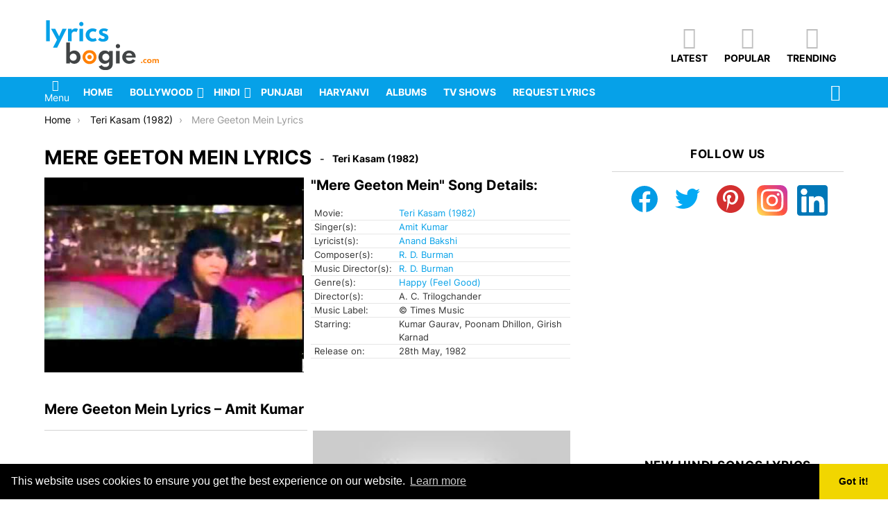

--- FILE ---
content_type: text/html; charset=utf-8
request_url: https://www.google.com/recaptcha/api2/anchor?ar=1&k=6Lc8UK0ZAAAAAGN0ot4UbZZCpoWGkmQJhFSjkyr-&co=aHR0cHM6Ly93d3cubHlyaWNzYm9naWUuY29tOjQ0Mw..&hl=en&v=PoyoqOPhxBO7pBk68S4YbpHZ&size=normal&anchor-ms=20000&execute-ms=30000&cb=9vi4iixxvu61
body_size: 49338
content:
<!DOCTYPE HTML><html dir="ltr" lang="en"><head><meta http-equiv="Content-Type" content="text/html; charset=UTF-8">
<meta http-equiv="X-UA-Compatible" content="IE=edge">
<title>reCAPTCHA</title>
<style type="text/css">
/* cyrillic-ext */
@font-face {
  font-family: 'Roboto';
  font-style: normal;
  font-weight: 400;
  font-stretch: 100%;
  src: url(//fonts.gstatic.com/s/roboto/v48/KFO7CnqEu92Fr1ME7kSn66aGLdTylUAMa3GUBHMdazTgWw.woff2) format('woff2');
  unicode-range: U+0460-052F, U+1C80-1C8A, U+20B4, U+2DE0-2DFF, U+A640-A69F, U+FE2E-FE2F;
}
/* cyrillic */
@font-face {
  font-family: 'Roboto';
  font-style: normal;
  font-weight: 400;
  font-stretch: 100%;
  src: url(//fonts.gstatic.com/s/roboto/v48/KFO7CnqEu92Fr1ME7kSn66aGLdTylUAMa3iUBHMdazTgWw.woff2) format('woff2');
  unicode-range: U+0301, U+0400-045F, U+0490-0491, U+04B0-04B1, U+2116;
}
/* greek-ext */
@font-face {
  font-family: 'Roboto';
  font-style: normal;
  font-weight: 400;
  font-stretch: 100%;
  src: url(//fonts.gstatic.com/s/roboto/v48/KFO7CnqEu92Fr1ME7kSn66aGLdTylUAMa3CUBHMdazTgWw.woff2) format('woff2');
  unicode-range: U+1F00-1FFF;
}
/* greek */
@font-face {
  font-family: 'Roboto';
  font-style: normal;
  font-weight: 400;
  font-stretch: 100%;
  src: url(//fonts.gstatic.com/s/roboto/v48/KFO7CnqEu92Fr1ME7kSn66aGLdTylUAMa3-UBHMdazTgWw.woff2) format('woff2');
  unicode-range: U+0370-0377, U+037A-037F, U+0384-038A, U+038C, U+038E-03A1, U+03A3-03FF;
}
/* math */
@font-face {
  font-family: 'Roboto';
  font-style: normal;
  font-weight: 400;
  font-stretch: 100%;
  src: url(//fonts.gstatic.com/s/roboto/v48/KFO7CnqEu92Fr1ME7kSn66aGLdTylUAMawCUBHMdazTgWw.woff2) format('woff2');
  unicode-range: U+0302-0303, U+0305, U+0307-0308, U+0310, U+0312, U+0315, U+031A, U+0326-0327, U+032C, U+032F-0330, U+0332-0333, U+0338, U+033A, U+0346, U+034D, U+0391-03A1, U+03A3-03A9, U+03B1-03C9, U+03D1, U+03D5-03D6, U+03F0-03F1, U+03F4-03F5, U+2016-2017, U+2034-2038, U+203C, U+2040, U+2043, U+2047, U+2050, U+2057, U+205F, U+2070-2071, U+2074-208E, U+2090-209C, U+20D0-20DC, U+20E1, U+20E5-20EF, U+2100-2112, U+2114-2115, U+2117-2121, U+2123-214F, U+2190, U+2192, U+2194-21AE, U+21B0-21E5, U+21F1-21F2, U+21F4-2211, U+2213-2214, U+2216-22FF, U+2308-230B, U+2310, U+2319, U+231C-2321, U+2336-237A, U+237C, U+2395, U+239B-23B7, U+23D0, U+23DC-23E1, U+2474-2475, U+25AF, U+25B3, U+25B7, U+25BD, U+25C1, U+25CA, U+25CC, U+25FB, U+266D-266F, U+27C0-27FF, U+2900-2AFF, U+2B0E-2B11, U+2B30-2B4C, U+2BFE, U+3030, U+FF5B, U+FF5D, U+1D400-1D7FF, U+1EE00-1EEFF;
}
/* symbols */
@font-face {
  font-family: 'Roboto';
  font-style: normal;
  font-weight: 400;
  font-stretch: 100%;
  src: url(//fonts.gstatic.com/s/roboto/v48/KFO7CnqEu92Fr1ME7kSn66aGLdTylUAMaxKUBHMdazTgWw.woff2) format('woff2');
  unicode-range: U+0001-000C, U+000E-001F, U+007F-009F, U+20DD-20E0, U+20E2-20E4, U+2150-218F, U+2190, U+2192, U+2194-2199, U+21AF, U+21E6-21F0, U+21F3, U+2218-2219, U+2299, U+22C4-22C6, U+2300-243F, U+2440-244A, U+2460-24FF, U+25A0-27BF, U+2800-28FF, U+2921-2922, U+2981, U+29BF, U+29EB, U+2B00-2BFF, U+4DC0-4DFF, U+FFF9-FFFB, U+10140-1018E, U+10190-1019C, U+101A0, U+101D0-101FD, U+102E0-102FB, U+10E60-10E7E, U+1D2C0-1D2D3, U+1D2E0-1D37F, U+1F000-1F0FF, U+1F100-1F1AD, U+1F1E6-1F1FF, U+1F30D-1F30F, U+1F315, U+1F31C, U+1F31E, U+1F320-1F32C, U+1F336, U+1F378, U+1F37D, U+1F382, U+1F393-1F39F, U+1F3A7-1F3A8, U+1F3AC-1F3AF, U+1F3C2, U+1F3C4-1F3C6, U+1F3CA-1F3CE, U+1F3D4-1F3E0, U+1F3ED, U+1F3F1-1F3F3, U+1F3F5-1F3F7, U+1F408, U+1F415, U+1F41F, U+1F426, U+1F43F, U+1F441-1F442, U+1F444, U+1F446-1F449, U+1F44C-1F44E, U+1F453, U+1F46A, U+1F47D, U+1F4A3, U+1F4B0, U+1F4B3, U+1F4B9, U+1F4BB, U+1F4BF, U+1F4C8-1F4CB, U+1F4D6, U+1F4DA, U+1F4DF, U+1F4E3-1F4E6, U+1F4EA-1F4ED, U+1F4F7, U+1F4F9-1F4FB, U+1F4FD-1F4FE, U+1F503, U+1F507-1F50B, U+1F50D, U+1F512-1F513, U+1F53E-1F54A, U+1F54F-1F5FA, U+1F610, U+1F650-1F67F, U+1F687, U+1F68D, U+1F691, U+1F694, U+1F698, U+1F6AD, U+1F6B2, U+1F6B9-1F6BA, U+1F6BC, U+1F6C6-1F6CF, U+1F6D3-1F6D7, U+1F6E0-1F6EA, U+1F6F0-1F6F3, U+1F6F7-1F6FC, U+1F700-1F7FF, U+1F800-1F80B, U+1F810-1F847, U+1F850-1F859, U+1F860-1F887, U+1F890-1F8AD, U+1F8B0-1F8BB, U+1F8C0-1F8C1, U+1F900-1F90B, U+1F93B, U+1F946, U+1F984, U+1F996, U+1F9E9, U+1FA00-1FA6F, U+1FA70-1FA7C, U+1FA80-1FA89, U+1FA8F-1FAC6, U+1FACE-1FADC, U+1FADF-1FAE9, U+1FAF0-1FAF8, U+1FB00-1FBFF;
}
/* vietnamese */
@font-face {
  font-family: 'Roboto';
  font-style: normal;
  font-weight: 400;
  font-stretch: 100%;
  src: url(//fonts.gstatic.com/s/roboto/v48/KFO7CnqEu92Fr1ME7kSn66aGLdTylUAMa3OUBHMdazTgWw.woff2) format('woff2');
  unicode-range: U+0102-0103, U+0110-0111, U+0128-0129, U+0168-0169, U+01A0-01A1, U+01AF-01B0, U+0300-0301, U+0303-0304, U+0308-0309, U+0323, U+0329, U+1EA0-1EF9, U+20AB;
}
/* latin-ext */
@font-face {
  font-family: 'Roboto';
  font-style: normal;
  font-weight: 400;
  font-stretch: 100%;
  src: url(//fonts.gstatic.com/s/roboto/v48/KFO7CnqEu92Fr1ME7kSn66aGLdTylUAMa3KUBHMdazTgWw.woff2) format('woff2');
  unicode-range: U+0100-02BA, U+02BD-02C5, U+02C7-02CC, U+02CE-02D7, U+02DD-02FF, U+0304, U+0308, U+0329, U+1D00-1DBF, U+1E00-1E9F, U+1EF2-1EFF, U+2020, U+20A0-20AB, U+20AD-20C0, U+2113, U+2C60-2C7F, U+A720-A7FF;
}
/* latin */
@font-face {
  font-family: 'Roboto';
  font-style: normal;
  font-weight: 400;
  font-stretch: 100%;
  src: url(//fonts.gstatic.com/s/roboto/v48/KFO7CnqEu92Fr1ME7kSn66aGLdTylUAMa3yUBHMdazQ.woff2) format('woff2');
  unicode-range: U+0000-00FF, U+0131, U+0152-0153, U+02BB-02BC, U+02C6, U+02DA, U+02DC, U+0304, U+0308, U+0329, U+2000-206F, U+20AC, U+2122, U+2191, U+2193, U+2212, U+2215, U+FEFF, U+FFFD;
}
/* cyrillic-ext */
@font-face {
  font-family: 'Roboto';
  font-style: normal;
  font-weight: 500;
  font-stretch: 100%;
  src: url(//fonts.gstatic.com/s/roboto/v48/KFO7CnqEu92Fr1ME7kSn66aGLdTylUAMa3GUBHMdazTgWw.woff2) format('woff2');
  unicode-range: U+0460-052F, U+1C80-1C8A, U+20B4, U+2DE0-2DFF, U+A640-A69F, U+FE2E-FE2F;
}
/* cyrillic */
@font-face {
  font-family: 'Roboto';
  font-style: normal;
  font-weight: 500;
  font-stretch: 100%;
  src: url(//fonts.gstatic.com/s/roboto/v48/KFO7CnqEu92Fr1ME7kSn66aGLdTylUAMa3iUBHMdazTgWw.woff2) format('woff2');
  unicode-range: U+0301, U+0400-045F, U+0490-0491, U+04B0-04B1, U+2116;
}
/* greek-ext */
@font-face {
  font-family: 'Roboto';
  font-style: normal;
  font-weight: 500;
  font-stretch: 100%;
  src: url(//fonts.gstatic.com/s/roboto/v48/KFO7CnqEu92Fr1ME7kSn66aGLdTylUAMa3CUBHMdazTgWw.woff2) format('woff2');
  unicode-range: U+1F00-1FFF;
}
/* greek */
@font-face {
  font-family: 'Roboto';
  font-style: normal;
  font-weight: 500;
  font-stretch: 100%;
  src: url(//fonts.gstatic.com/s/roboto/v48/KFO7CnqEu92Fr1ME7kSn66aGLdTylUAMa3-UBHMdazTgWw.woff2) format('woff2');
  unicode-range: U+0370-0377, U+037A-037F, U+0384-038A, U+038C, U+038E-03A1, U+03A3-03FF;
}
/* math */
@font-face {
  font-family: 'Roboto';
  font-style: normal;
  font-weight: 500;
  font-stretch: 100%;
  src: url(//fonts.gstatic.com/s/roboto/v48/KFO7CnqEu92Fr1ME7kSn66aGLdTylUAMawCUBHMdazTgWw.woff2) format('woff2');
  unicode-range: U+0302-0303, U+0305, U+0307-0308, U+0310, U+0312, U+0315, U+031A, U+0326-0327, U+032C, U+032F-0330, U+0332-0333, U+0338, U+033A, U+0346, U+034D, U+0391-03A1, U+03A3-03A9, U+03B1-03C9, U+03D1, U+03D5-03D6, U+03F0-03F1, U+03F4-03F5, U+2016-2017, U+2034-2038, U+203C, U+2040, U+2043, U+2047, U+2050, U+2057, U+205F, U+2070-2071, U+2074-208E, U+2090-209C, U+20D0-20DC, U+20E1, U+20E5-20EF, U+2100-2112, U+2114-2115, U+2117-2121, U+2123-214F, U+2190, U+2192, U+2194-21AE, U+21B0-21E5, U+21F1-21F2, U+21F4-2211, U+2213-2214, U+2216-22FF, U+2308-230B, U+2310, U+2319, U+231C-2321, U+2336-237A, U+237C, U+2395, U+239B-23B7, U+23D0, U+23DC-23E1, U+2474-2475, U+25AF, U+25B3, U+25B7, U+25BD, U+25C1, U+25CA, U+25CC, U+25FB, U+266D-266F, U+27C0-27FF, U+2900-2AFF, U+2B0E-2B11, U+2B30-2B4C, U+2BFE, U+3030, U+FF5B, U+FF5D, U+1D400-1D7FF, U+1EE00-1EEFF;
}
/* symbols */
@font-face {
  font-family: 'Roboto';
  font-style: normal;
  font-weight: 500;
  font-stretch: 100%;
  src: url(//fonts.gstatic.com/s/roboto/v48/KFO7CnqEu92Fr1ME7kSn66aGLdTylUAMaxKUBHMdazTgWw.woff2) format('woff2');
  unicode-range: U+0001-000C, U+000E-001F, U+007F-009F, U+20DD-20E0, U+20E2-20E4, U+2150-218F, U+2190, U+2192, U+2194-2199, U+21AF, U+21E6-21F0, U+21F3, U+2218-2219, U+2299, U+22C4-22C6, U+2300-243F, U+2440-244A, U+2460-24FF, U+25A0-27BF, U+2800-28FF, U+2921-2922, U+2981, U+29BF, U+29EB, U+2B00-2BFF, U+4DC0-4DFF, U+FFF9-FFFB, U+10140-1018E, U+10190-1019C, U+101A0, U+101D0-101FD, U+102E0-102FB, U+10E60-10E7E, U+1D2C0-1D2D3, U+1D2E0-1D37F, U+1F000-1F0FF, U+1F100-1F1AD, U+1F1E6-1F1FF, U+1F30D-1F30F, U+1F315, U+1F31C, U+1F31E, U+1F320-1F32C, U+1F336, U+1F378, U+1F37D, U+1F382, U+1F393-1F39F, U+1F3A7-1F3A8, U+1F3AC-1F3AF, U+1F3C2, U+1F3C4-1F3C6, U+1F3CA-1F3CE, U+1F3D4-1F3E0, U+1F3ED, U+1F3F1-1F3F3, U+1F3F5-1F3F7, U+1F408, U+1F415, U+1F41F, U+1F426, U+1F43F, U+1F441-1F442, U+1F444, U+1F446-1F449, U+1F44C-1F44E, U+1F453, U+1F46A, U+1F47D, U+1F4A3, U+1F4B0, U+1F4B3, U+1F4B9, U+1F4BB, U+1F4BF, U+1F4C8-1F4CB, U+1F4D6, U+1F4DA, U+1F4DF, U+1F4E3-1F4E6, U+1F4EA-1F4ED, U+1F4F7, U+1F4F9-1F4FB, U+1F4FD-1F4FE, U+1F503, U+1F507-1F50B, U+1F50D, U+1F512-1F513, U+1F53E-1F54A, U+1F54F-1F5FA, U+1F610, U+1F650-1F67F, U+1F687, U+1F68D, U+1F691, U+1F694, U+1F698, U+1F6AD, U+1F6B2, U+1F6B9-1F6BA, U+1F6BC, U+1F6C6-1F6CF, U+1F6D3-1F6D7, U+1F6E0-1F6EA, U+1F6F0-1F6F3, U+1F6F7-1F6FC, U+1F700-1F7FF, U+1F800-1F80B, U+1F810-1F847, U+1F850-1F859, U+1F860-1F887, U+1F890-1F8AD, U+1F8B0-1F8BB, U+1F8C0-1F8C1, U+1F900-1F90B, U+1F93B, U+1F946, U+1F984, U+1F996, U+1F9E9, U+1FA00-1FA6F, U+1FA70-1FA7C, U+1FA80-1FA89, U+1FA8F-1FAC6, U+1FACE-1FADC, U+1FADF-1FAE9, U+1FAF0-1FAF8, U+1FB00-1FBFF;
}
/* vietnamese */
@font-face {
  font-family: 'Roboto';
  font-style: normal;
  font-weight: 500;
  font-stretch: 100%;
  src: url(//fonts.gstatic.com/s/roboto/v48/KFO7CnqEu92Fr1ME7kSn66aGLdTylUAMa3OUBHMdazTgWw.woff2) format('woff2');
  unicode-range: U+0102-0103, U+0110-0111, U+0128-0129, U+0168-0169, U+01A0-01A1, U+01AF-01B0, U+0300-0301, U+0303-0304, U+0308-0309, U+0323, U+0329, U+1EA0-1EF9, U+20AB;
}
/* latin-ext */
@font-face {
  font-family: 'Roboto';
  font-style: normal;
  font-weight: 500;
  font-stretch: 100%;
  src: url(//fonts.gstatic.com/s/roboto/v48/KFO7CnqEu92Fr1ME7kSn66aGLdTylUAMa3KUBHMdazTgWw.woff2) format('woff2');
  unicode-range: U+0100-02BA, U+02BD-02C5, U+02C7-02CC, U+02CE-02D7, U+02DD-02FF, U+0304, U+0308, U+0329, U+1D00-1DBF, U+1E00-1E9F, U+1EF2-1EFF, U+2020, U+20A0-20AB, U+20AD-20C0, U+2113, U+2C60-2C7F, U+A720-A7FF;
}
/* latin */
@font-face {
  font-family: 'Roboto';
  font-style: normal;
  font-weight: 500;
  font-stretch: 100%;
  src: url(//fonts.gstatic.com/s/roboto/v48/KFO7CnqEu92Fr1ME7kSn66aGLdTylUAMa3yUBHMdazQ.woff2) format('woff2');
  unicode-range: U+0000-00FF, U+0131, U+0152-0153, U+02BB-02BC, U+02C6, U+02DA, U+02DC, U+0304, U+0308, U+0329, U+2000-206F, U+20AC, U+2122, U+2191, U+2193, U+2212, U+2215, U+FEFF, U+FFFD;
}
/* cyrillic-ext */
@font-face {
  font-family: 'Roboto';
  font-style: normal;
  font-weight: 900;
  font-stretch: 100%;
  src: url(//fonts.gstatic.com/s/roboto/v48/KFO7CnqEu92Fr1ME7kSn66aGLdTylUAMa3GUBHMdazTgWw.woff2) format('woff2');
  unicode-range: U+0460-052F, U+1C80-1C8A, U+20B4, U+2DE0-2DFF, U+A640-A69F, U+FE2E-FE2F;
}
/* cyrillic */
@font-face {
  font-family: 'Roboto';
  font-style: normal;
  font-weight: 900;
  font-stretch: 100%;
  src: url(//fonts.gstatic.com/s/roboto/v48/KFO7CnqEu92Fr1ME7kSn66aGLdTylUAMa3iUBHMdazTgWw.woff2) format('woff2');
  unicode-range: U+0301, U+0400-045F, U+0490-0491, U+04B0-04B1, U+2116;
}
/* greek-ext */
@font-face {
  font-family: 'Roboto';
  font-style: normal;
  font-weight: 900;
  font-stretch: 100%;
  src: url(//fonts.gstatic.com/s/roboto/v48/KFO7CnqEu92Fr1ME7kSn66aGLdTylUAMa3CUBHMdazTgWw.woff2) format('woff2');
  unicode-range: U+1F00-1FFF;
}
/* greek */
@font-face {
  font-family: 'Roboto';
  font-style: normal;
  font-weight: 900;
  font-stretch: 100%;
  src: url(//fonts.gstatic.com/s/roboto/v48/KFO7CnqEu92Fr1ME7kSn66aGLdTylUAMa3-UBHMdazTgWw.woff2) format('woff2');
  unicode-range: U+0370-0377, U+037A-037F, U+0384-038A, U+038C, U+038E-03A1, U+03A3-03FF;
}
/* math */
@font-face {
  font-family: 'Roboto';
  font-style: normal;
  font-weight: 900;
  font-stretch: 100%;
  src: url(//fonts.gstatic.com/s/roboto/v48/KFO7CnqEu92Fr1ME7kSn66aGLdTylUAMawCUBHMdazTgWw.woff2) format('woff2');
  unicode-range: U+0302-0303, U+0305, U+0307-0308, U+0310, U+0312, U+0315, U+031A, U+0326-0327, U+032C, U+032F-0330, U+0332-0333, U+0338, U+033A, U+0346, U+034D, U+0391-03A1, U+03A3-03A9, U+03B1-03C9, U+03D1, U+03D5-03D6, U+03F0-03F1, U+03F4-03F5, U+2016-2017, U+2034-2038, U+203C, U+2040, U+2043, U+2047, U+2050, U+2057, U+205F, U+2070-2071, U+2074-208E, U+2090-209C, U+20D0-20DC, U+20E1, U+20E5-20EF, U+2100-2112, U+2114-2115, U+2117-2121, U+2123-214F, U+2190, U+2192, U+2194-21AE, U+21B0-21E5, U+21F1-21F2, U+21F4-2211, U+2213-2214, U+2216-22FF, U+2308-230B, U+2310, U+2319, U+231C-2321, U+2336-237A, U+237C, U+2395, U+239B-23B7, U+23D0, U+23DC-23E1, U+2474-2475, U+25AF, U+25B3, U+25B7, U+25BD, U+25C1, U+25CA, U+25CC, U+25FB, U+266D-266F, U+27C0-27FF, U+2900-2AFF, U+2B0E-2B11, U+2B30-2B4C, U+2BFE, U+3030, U+FF5B, U+FF5D, U+1D400-1D7FF, U+1EE00-1EEFF;
}
/* symbols */
@font-face {
  font-family: 'Roboto';
  font-style: normal;
  font-weight: 900;
  font-stretch: 100%;
  src: url(//fonts.gstatic.com/s/roboto/v48/KFO7CnqEu92Fr1ME7kSn66aGLdTylUAMaxKUBHMdazTgWw.woff2) format('woff2');
  unicode-range: U+0001-000C, U+000E-001F, U+007F-009F, U+20DD-20E0, U+20E2-20E4, U+2150-218F, U+2190, U+2192, U+2194-2199, U+21AF, U+21E6-21F0, U+21F3, U+2218-2219, U+2299, U+22C4-22C6, U+2300-243F, U+2440-244A, U+2460-24FF, U+25A0-27BF, U+2800-28FF, U+2921-2922, U+2981, U+29BF, U+29EB, U+2B00-2BFF, U+4DC0-4DFF, U+FFF9-FFFB, U+10140-1018E, U+10190-1019C, U+101A0, U+101D0-101FD, U+102E0-102FB, U+10E60-10E7E, U+1D2C0-1D2D3, U+1D2E0-1D37F, U+1F000-1F0FF, U+1F100-1F1AD, U+1F1E6-1F1FF, U+1F30D-1F30F, U+1F315, U+1F31C, U+1F31E, U+1F320-1F32C, U+1F336, U+1F378, U+1F37D, U+1F382, U+1F393-1F39F, U+1F3A7-1F3A8, U+1F3AC-1F3AF, U+1F3C2, U+1F3C4-1F3C6, U+1F3CA-1F3CE, U+1F3D4-1F3E0, U+1F3ED, U+1F3F1-1F3F3, U+1F3F5-1F3F7, U+1F408, U+1F415, U+1F41F, U+1F426, U+1F43F, U+1F441-1F442, U+1F444, U+1F446-1F449, U+1F44C-1F44E, U+1F453, U+1F46A, U+1F47D, U+1F4A3, U+1F4B0, U+1F4B3, U+1F4B9, U+1F4BB, U+1F4BF, U+1F4C8-1F4CB, U+1F4D6, U+1F4DA, U+1F4DF, U+1F4E3-1F4E6, U+1F4EA-1F4ED, U+1F4F7, U+1F4F9-1F4FB, U+1F4FD-1F4FE, U+1F503, U+1F507-1F50B, U+1F50D, U+1F512-1F513, U+1F53E-1F54A, U+1F54F-1F5FA, U+1F610, U+1F650-1F67F, U+1F687, U+1F68D, U+1F691, U+1F694, U+1F698, U+1F6AD, U+1F6B2, U+1F6B9-1F6BA, U+1F6BC, U+1F6C6-1F6CF, U+1F6D3-1F6D7, U+1F6E0-1F6EA, U+1F6F0-1F6F3, U+1F6F7-1F6FC, U+1F700-1F7FF, U+1F800-1F80B, U+1F810-1F847, U+1F850-1F859, U+1F860-1F887, U+1F890-1F8AD, U+1F8B0-1F8BB, U+1F8C0-1F8C1, U+1F900-1F90B, U+1F93B, U+1F946, U+1F984, U+1F996, U+1F9E9, U+1FA00-1FA6F, U+1FA70-1FA7C, U+1FA80-1FA89, U+1FA8F-1FAC6, U+1FACE-1FADC, U+1FADF-1FAE9, U+1FAF0-1FAF8, U+1FB00-1FBFF;
}
/* vietnamese */
@font-face {
  font-family: 'Roboto';
  font-style: normal;
  font-weight: 900;
  font-stretch: 100%;
  src: url(//fonts.gstatic.com/s/roboto/v48/KFO7CnqEu92Fr1ME7kSn66aGLdTylUAMa3OUBHMdazTgWw.woff2) format('woff2');
  unicode-range: U+0102-0103, U+0110-0111, U+0128-0129, U+0168-0169, U+01A0-01A1, U+01AF-01B0, U+0300-0301, U+0303-0304, U+0308-0309, U+0323, U+0329, U+1EA0-1EF9, U+20AB;
}
/* latin-ext */
@font-face {
  font-family: 'Roboto';
  font-style: normal;
  font-weight: 900;
  font-stretch: 100%;
  src: url(//fonts.gstatic.com/s/roboto/v48/KFO7CnqEu92Fr1ME7kSn66aGLdTylUAMa3KUBHMdazTgWw.woff2) format('woff2');
  unicode-range: U+0100-02BA, U+02BD-02C5, U+02C7-02CC, U+02CE-02D7, U+02DD-02FF, U+0304, U+0308, U+0329, U+1D00-1DBF, U+1E00-1E9F, U+1EF2-1EFF, U+2020, U+20A0-20AB, U+20AD-20C0, U+2113, U+2C60-2C7F, U+A720-A7FF;
}
/* latin */
@font-face {
  font-family: 'Roboto';
  font-style: normal;
  font-weight: 900;
  font-stretch: 100%;
  src: url(//fonts.gstatic.com/s/roboto/v48/KFO7CnqEu92Fr1ME7kSn66aGLdTylUAMa3yUBHMdazQ.woff2) format('woff2');
  unicode-range: U+0000-00FF, U+0131, U+0152-0153, U+02BB-02BC, U+02C6, U+02DA, U+02DC, U+0304, U+0308, U+0329, U+2000-206F, U+20AC, U+2122, U+2191, U+2193, U+2212, U+2215, U+FEFF, U+FFFD;
}

</style>
<link rel="stylesheet" type="text/css" href="https://www.gstatic.com/recaptcha/releases/PoyoqOPhxBO7pBk68S4YbpHZ/styles__ltr.css">
<script nonce="r5IK6eyw9yqayDCM8_vUhQ" type="text/javascript">window['__recaptcha_api'] = 'https://www.google.com/recaptcha/api2/';</script>
<script type="text/javascript" src="https://www.gstatic.com/recaptcha/releases/PoyoqOPhxBO7pBk68S4YbpHZ/recaptcha__en.js" nonce="r5IK6eyw9yqayDCM8_vUhQ">
      
    </script></head>
<body><div id="rc-anchor-alert" class="rc-anchor-alert"></div>
<input type="hidden" id="recaptcha-token" value="[base64]">
<script type="text/javascript" nonce="r5IK6eyw9yqayDCM8_vUhQ">
      recaptcha.anchor.Main.init("[\x22ainput\x22,[\x22bgdata\x22,\x22\x22,\[base64]/[base64]/[base64]/KE4oMTI0LHYsdi5HKSxMWihsLHYpKTpOKDEyNCx2LGwpLFYpLHYpLFQpKSxGKDE3MSx2KX0scjc9ZnVuY3Rpb24obCl7cmV0dXJuIGx9LEM9ZnVuY3Rpb24obCxWLHYpe04odixsLFYpLFZbYWtdPTI3OTZ9LG49ZnVuY3Rpb24obCxWKXtWLlg9KChWLlg/[base64]/[base64]/[base64]/[base64]/[base64]/[base64]/[base64]/[base64]/[base64]/[base64]/[base64]\\u003d\x22,\[base64]\x22,\[base64]/wp/CogTDpD7CgcOSeUNzwo4NwpZmd8KsejjCiMOOw77ClxHCp0pfw6PDjknDtSTCgRVswpvDr8Oowpwsw6kFX8KYKGrCisKAAMOhwrbDkwkQwqbDoMKBAQwMRMOhBXYNQMOkdXXDl8Kpw4vDrGt/DwoOw47CqsOZw4ROwqPDnlrClRJ/w7zChBlQwrgFZiUlVm/Ck8K/w7TCr8Kuw7IJNjHCpxp6wolhMsKLc8K1wqvCkBQFUQDCi27DkWcJw6kQw6PDqCtbSHtRPcKKw4pMw4F4wrIYw5zDrSDCrTLCvMKKwq/Dhzg/ZsKxwoHDjxkufMO7w47DicKtw6vDokPCkVNUZcOlFcKnHcKxw4fDn8KIHxl4woPCnMO/[base64]/[base64]/DsQdDw6F5w5Brwr5nI8Kmw5XDi8KVJsOywrrCshjDuMKeIcOuwrjCmsOfw6bDlcKEw65cwro7w5xXGHXCtjrDrGs9Z8K9ZMOXSsKJw5/Dtjx+w74KaD/Cjhomw78TNBfDrcKZwqzDjMKywrzChAVpw7bCv8OPMMOow5pHwq4IAcKLw6BHa8KCwqrDn3bCq8KKw4/[base64]/Do8KswqA2PMKmVUfCk8OwZUTCrC1IZcO6OsKzworDhMKQWsKBbcOQAXgpwqXCjMKFw4DDrsKuKnvDk8OGw6MvP8Kzw5jCtcOxw7x5SSnCosK7UQV7bVbDhMKawoDDlcK5WENxRcOtFMKWwpU7wpJCXG/CtsKwwr0ywonDiFfDkmjCrsKEVMK7ci08AMOEwrBgwrPDmTjCi8OrfMKBWhTDjMKpX8KQw4xifggcEG41W8ORWUfCtcOVScO4w7/[base64]/CkRvCmhvCoVZgAsKYC8KhWsODH8OycsOxw4MpJ11LFxfCjcOLSxbDk8KPw5/DkzPCjcOIw7BWfC/[base64]/CqMKKasKAH0RuZ2vDj8OXOSvDrXM1wovCiFoVw40PNXFKfhd+wpDCpMKyISs6wr3DlHlYw744wpzCksO/eCzDt8KewrfCiVTDvhtHwpbCgcKdEsKjwrLCkMOaw5ZlwpxPDMOMCsKOGMOUwoXCg8OwwqXDh0vCrW3DmcOddcKQw5fCg8KuVsONwoIreTLCgCbDnkB/wozCkjdRwr/[base64]/Cs0QddAjCtkVywqTDr8K6w5YHIMO7w7pwwqpzwpoxSw/CksKDwrJte8Kpwr4iZMK2wqNvwpjCpARoJ8Kmw7zCj8O1w7ADwq3CpT7DqWAmJwEkeGnDpcKnw5JtZ1ghw5jDu8K0w4fCvm3Cq8OWfktiwr7DgCU/P8K1wrDDuMOnbsO7BsOIwrvDt1dHQFzDoyPDh8OewpPDvF3DjsOvIzTCksKcwo4JWG7DjWLDpwXDonLCryksw5nDkmNrWDkVasKUSBosXifCj8OTXnkXHcOCGsO8wqkowqxQEsKrTnZwwo/CnMKqPT7DnsKLI8Kew7BUwpsQIDh9wrLCuEjDjwtRwqt/w4otAMOJwrVySRLCmMKYQlMEw5nDrMKDw4zDjcOuwojDp1XDn07DoFDDqXPDusK1Q03DtXtvDsK9woUpwqvCqW7CiMKrJGHCpmTCo8OvB8KuGMK/wqvCrXYYw6I2wp8WM8Kqwrd5w63DpmPDn8KlT2/Cth0xXsORFHHDrws9OG54XcKVwpPCqMOnw4FYAVjCkMKKVSJQw406TnjDp2PDlsKIBMKYH8OnSsOlwqrCnk7DtwzCmsKWw40aw51EPMOgwoPCtD/Cn3jDk33DtUnDpyTCh2bDkSIpb0bDqSAlUhVZEsKSZDTChcONwpLDisKnwrRFw7EZw7bCvW/ChXxfdsKFHjoqbifCtcKgAwXDpMKKwrvCuQYEJ1/Cn8OqwqRMdsOYwrs9wql1LMOraA4tbsOCw7ZzSn5gw64pbMOww7YPwoF8ScOQUBbDscOpw74Rw5HCvsOGE8KuwoRESsOKZ2bDvDrCp1fCmkRdw5IFZCV7FD3DuC4GNcKswp5vwp7CmcO2wrTClXQQN8KRaMKlV3ReT8OuwoQUwp/Csi56w68xw4lvwoDCnFl1IRB6P8K0wp3DnRjCkMKzwrLCugPChX3DpEU8wpfDoyFawrHDqBYBK8OZHFUIHMKwWcKCLjrDsMOTNsOwwpfChMKEYE1Lw7V1MCc0wqQGw73ClcOVwoDDv2rDpcKcw5N6dcO/dkPCnsOpcGp/[base64]/w7t6L1FMUxAAJcKhQsKLAcK3WsOzXFQZwp44wrDCt8KiGcK/bMKWwqtEGsO7wpYjw53CpMKewr9Tw6E+wqjDm0YJRzbDkMO5d8KqwpnDm8KzMcO8WsO1MFvDt8KEwqjChRtQw5PCtcKdO8KZw6RvXMKpw7PCugoHDXUfwr4YRmDDm3VTw7LClsK6wq8swobDtMOVwpnCrcKFK2/CjUrCuSzDg8KMw5ZpRMK4AcKJwodpYBLCqU/CpyQuwphxGTvDn8KGw6zDtRwPHyB7woZuwoxdwqtAFDvDokbDkUVHwpRnw4ADw4VhwovDsXTDksKfw6zDlsKDTRYvw7/DnCLDtcKuw7nCkyPCvm0KVGBTw6HDjkrDqg9WLMOSTMOxw7YtJ8OKw5LCgMKsPsOYcAVwagsGbcOeTMKuwq58M3PCmMOcwpgEUwwFw5osfwLCrG/DkX0Zw7vDmsKSMDDClAYNU8O0McO3w7fDlhZ9w4YRw7PCoBt8LcObwoHCmsO3wo/[base64]/[base64]/CiMOdSMOgcwjCmg3CqcOuwoQSwpPCrA7DiElIw7fDrEHChS7DjMOjCsKLw4rDvlcNHkPDr0UzBcOFTMOadWI4BVbDslEEbVbCi2cZw7trw5PCjMO0b8OrwpXChMOcwo3CslNYFsKFYUTCggYYw7jCi8K/fmA2fcKGwrZgw5MoDyTDpMKYecKYYmbCj0PDksKbw7QNHXkkXHFqw5dCwoBUwoTDn8Knw4DCjV/ClytRcsKsw60IDEXCkMOGwpROAQtZwo4lL8KlTj7DqBwuw7HCqwvCrzVmSWMORTrDsglwwovCrcKtfEx2J8ODwpRCe8Olw6LCiBZmJzQfDcOocMKpw4rDpsOnw5ZXw67DtAnDocKdwqwtw4gsw50DWzPDvl4ww57Dqm/[base64]/[base64]/JMKfw4bCow8BLcOncsOtw7Z9w4XDnWzDqgzDvsO+w4vCr0VlFsK8O292HSLCiMOmwrgKw7XCi8KuI2fDsQgYGcOFw7tew78uwql5w5DDmsKgaEnDhsO4wrHCrmHCp8KLaMOuwro/w6bDinXDp8K9C8K3XlllDsKHwq/Dsh5STcKSNMOPwrtYGcOsdA5kbcOpGsO1wpLCgR9tbmAew6/[base64]/wolgFRE8wphjWHFpWjLDjmPCnMOLHMKaWcOTw5YXIcO0GsKKw6c+wq3CicKhw4rDrA3DosOlWsKtJh9oYwPDncOhHsOWw4XDvcKswpV6w5vCpBsqKF/CuCMcRmkNOVRBw7c5D8OjwqZpDBnCqx3Dj8OgwpRTwrswO8KKO2zDtgYufMKefQdCw4zCq8KVb8OKWWB6wqRZIErCpMOFTynDnw5swrPCi8KAw64vw57DisKXFsOTNUbDrW/CvMKXw67Cs2JBw5/DisOkwqHDtBoewppvw78Uf8K/BsKvwobDjUxKw5Vtw63Dqykjwo3DncKVUh/[base64]/[base64]/Mj3CncOxwqHClR/CtMKHNR9gw40oRRXDhSQswrRHeMKGw4xFVMOjWRjDikEdwod5w7PDnUArw51MOcKacVfCuFTCu2wQe38NwqUywq3DiGFrwqcdw6R/Qh3Cq8OPBMODwrrCuHUBfitHFz/DgMOew6XDisKawrRXYcO/[base64]/DmMK0wpbDoxdrw45vw5AAWxzDl8ONw5HCv8KfwrpyC8KHwrfDsnrDucK2EjMMwp/Cu2cHGMOow4USw7o0SMK/fQtkUlJrw7oywoHDpiQhw5HCm8K1X3nDisKOw5bDvMKYwqrCv8K7wq1OwrZfw6PDrjYCwrLDq3VAw4zDrcKgwrtDw4XCpDYYwpnDiUrCscKMw5Irw4sJWcO3XHNuwoTDgxzCo3bCrmLDsUvClcK3IEJDwroEw4HCt0XCq8OqwpEqwr9rLMOPwpjDlsOcwo/ChD4Mwq/Dr8OmViIgwpzDtAwJc1ZTw6DCkAg7O2/DhwTDmDDChcOqwpLClmLDp3/CjcKSDmR4woPDl8KpwofDncOXAsK/wq40SjrChgY1wofDj1IvVcKySsK6Ul7DpcOyJcObcMK9woNew7TClF/[base64]/w6fCscKnwpkRB8KcDl/Dq8O/wp3CpMOYwr/CqCLDhVvCoMO1w6TDkcOlwq4swpBGGMOxwpccwo1OXsOewr4TWMKfw4RENMKowqpgw5VKw6TCuj/Dnj7ClVDCscOnF8Kaw4BWwrTDqsOLCcOAJxMkDMKrfR91N8OKYMKVbsOcN8OBwrvDi1zDncKuw7TCni7CogN2dBvCqhULw6tAwrk9wp/[base64]/w7IHPg5Uw7YxJMOucsKIJGcINhHCkUbCm8KiJMK+N8OLcHbCjMOyScOddk7CuSDCscK3FcO5wpTDqWQKRz0fw4DDjMKow6LCtcOXwpzCucKSYzlWw4/DuDrDo8Owwq8jZXTCp8OVYH94wrrDlsK8w50Cw53Chi43w7EQwqtMR2fDllYGw5/Ch8OCUsK4wpNyfi0zHgvDq8OACAjCksKsPF5rw6fCpm5mw5rDncOTVsOSw7rCoMO6S3wjKcOswp4EXsOIc2AnJcKdw53CjMOdw4jCtsKoKcK/wqsmAMKMwpLClBrDjsOVbnDDjQ8Uwr5iwpPCn8Olw6ZSRGLDucO3LRV8Fm9iwpDDqmx3worCrcObDMOxOHxvw4VCGsK+w7/Cj8Orwr/DusOgREN9Iyxbe3YYwr3Dr1tpVsOpwrQwwq9aPMKtMMKxMcKJw7rCrMKJKMO0w4bClcKFw4grw6M1w4ENScK0QD1ywrvDj8ORwoHCn8OAwp3DuHLCv2nDjcOLwroYwpPCscKHaMKGw5pgX8O/wqfCvAEWJcKmwoIOw54BwoXDm8KLwqNtTsKyDcKaw5rDq3jCj3HDjSdnZ31/[base64]/DqcOjennDnsO7NRPCmcOWCDjCnxMzwqvCt3XDpTMLw5FbasO4M0dewovCgsKiw47Ds8Kkw6TDq2dpbMKpw7nCjMK3M2dBw4PDkEhNw6LDv2NSw7PCh8OfTkzDhXXCrMK1IkRtw6LCtsOpwrwDwrvCmMKQwoZXw7XDlMK7CV1/SShTNcO+w7HCtEA6w75SFmrDsMKsfcO9F8KkVAdpw4HCiR5ewrbCr2nDrsOmw5AsYsOvwod+ZMKgX8Kaw48Ww5vDusKLVA7Ck8KAw6/DpMOTwrfCv8KfaT0Zw7Y9VnfDk8KtwrnCocOPw7nCvcOuwq/[base64]/[base64]/CkyfCp2/DglEyw5rDjsO1DVtLwrTDjR1zwr4/w6VzwqxwJFkKwoMbw6tSVRVodnjDg3DCmcODdThgwpgLRBLCmXAjBsKEF8OuwqnCtSzCv8KpwoHCgcO4T8OkbxPCpwNww5jDuUnDucO6w4E6wojDtcK7BQTDsx8CwoLDqQJpfhHDjsOjwocCwp/DvxpAKsKew5xzwqnDvMO6w6HDqV1Vw4nCscKcwo51w75yKsOjw7/ChcKPEMO2NMKdwo7CosKQw7N0w4bCvcK/w5d/Z8OsOsOdL8OswqnCiX7Cm8KMGhzDnnnCjH4pwp/CqsKGBcOUwosdwqJpN2Yew40oE8K3wpMjN2d0wr11woTDpX7CvcKpCXxFw5HChiRIGMKzwpLCq8KAw6fCsVDDocOCShx2w6rDo2ZVYcO/wohqw5bCjsK2w6w/w6s0wqDCh3JhVCnCv8OQCChaw4PCpcOtKRJNw63CgjPCpV1dFD/[base64]/ChMKwXGgdw5bDj1FbAsOVUk/DhDjDsHILBsObIgrDvsOSwpnChlEow5DDoxJXLcOsMHYLZXHCjcKEwoNMRxLDk8ObwrPCm8KWw50Lwo3Dh8Ocw4TDi2XDncKxw7LDmxLCr8Kow4vDn8OFNH/Dg8KKB8O8wqI6a8KwIsOhT8KrBVtWwoAHUMKsCEDDsjXDsnXClcOAXD/Cuk7CtcOowoXDvEXCoMOHw6pNbFx6wqB7w59FwpXCm8OBCcKbCsKDfAjClcKCEcO9FhMRwpDDpsKDw7jDpsKZw4nCmMKJw59iwpHCs8OIU8OtP8Ovw5ZQwogowoA6BlbDucOPb8Otw60QwqdGwoImJwlKw5BZw71HVMOYAHwdwr7CscOMwq/Dj8KBTV/[base64]/DlDjDqcOfECkoZWYIw6PDsR5xRXNnFE7DrwzCsBEkWEkswrHCmGDCrxAcY0QsC1gGRsOuw40xcBzCgcK9wqEvwphWWcOAN8K+FABpGcOnwoEDwrJQw4TCu8OqQ8OINCbDmsO3MsK8wrzCrDFqw5jDtm7CmxzCl8OVw4jDpcOlwro/[base64]/CpsOkw4E5QcO4woPDrMKiBsOnwrHDu8O/wo7CqBrCt0RKYlfDsMK1Vl1qwrnCucKfwrpGw77Ci8O4wpHCj25gVXkMwocFwpvCpT8uw4YYw6srw67DgsO0WMObQsO7wq/DqcK9wr7CrSF5wq3CiMKOfBIRasKOOibCpjzDkD7Dm8KEXMKAwoTDpsOGb33CnMKLw499P8K5w4XDvmDClMKTaH7DmTHDj1zDrF/CjMOzw7pzwrXCkTzCggQrwopfw7BuB8K/KcOow5x6wohawpHCrwvDuHwVw73CpzTClE3Dtz49wpjCtcKSw6xaWSHDrgvCrsOqw44hw4nDncK1wo7CoWrCisOmwoHDnMOEw5wWOB7CiFfDhD8cVGzDnl4Cw7k/[base64]/[base64]/[base64]/DkXPCmsKcMEsZcHnDh2XCv0MkT1xlQT3Doj7DvXTDtcO0XQQnL8KAw63Dj1LDiRPDiMOPwqrCscOqw5ZWw5tUJynDvFrCsmfCojXDlB7CvcOzE8KQd8KLw7bDhGZrTF/CgcO2wo5tw7l5YzrCljoOWy1Ww4FkEQZFw5V+w4PDjsOTwrphY8KIwoBMDEUNTlrDq8KJMMOkcsOYdhxBwq9eF8KzQVpCwrodw4Mew63DgsO7wq01ciPDvcKJw6zDuSxeDX1NcMKXHkrDv8Kcwq12UMKrcWc5DMODf8OgwpsTLz8/DcONHVDCqSvDm8KPw4fClsKkYsOdwptTw5vDmMKsRyfCj8KPKcOUeCEPZMOvPjLCnUM1w6nCvAPDsnvCkA3DmyTDrGIMwrzDhDbDl8O6Jx8/MMORwrpfw7pnw6/Clh43w5c+MMKteT7CrMKcF8OLXm/CgzTDvU8gOTFJLMOuLMKAw7Q0w5wZO8OuwprDrU9cOErDl8KqwpNHAMOBBHLDmsO/woTDhcKywrcawpZbQSRMDFjDiCHChWHDjyjCj8KubMOeCcOVBlXDq8KJTmLDrnN2dH/Cu8KPPMOUwpgNFnElU8OTT8KpwqgoesKPw6bDhmorG1HCvjsIw7UOwrbCnmXDiS5Ew6xWwqjCl0TDt8KiEcObwqfChjFGwozDsEhASsKtah8rw71Mw6o1w55fwqhEZcOyecOCVMOLZcOrMcOBwrfDqUPCpE/[base64]/DnMOLfzLCqWXDhTARdMOew60Hwp5TwoRPw6FswpMxw61QN0khwoBQwrBURUrDlcKXDsKJK8KVPsKKbcOQUnrDngwUw5BoUTXCnMOEJHNXXMKWfm/[base64]/DvR1ow67DjSojw4AsMQnChMKKw6zCml/[base64]/[base64]/DlcKMworDqcOWw7ZJwpjDggJ4IcKZw5tpwpc+w4d2w53DvMK7M8OTwrPDkcKPb34obQzDkl5pNsORwq0HTDYrO0fCt1/DnsKzwqE3EcKxwqkJZMOpwoXDlMKvY8O3w6tmwqJYwo7ChXfClwPDl8O8HMKWVcO0w5XDnCFxMm8lw5DDn8OHWMO9w7EKbMOfJjjCtsK1wprDlUXDp8O1w5TCocO2SMOeRTRJeMKEGjxSwopTw5/[base64]/[base64]/CoE7CnsOQw7TCv8KAw7zDocOLw5Y4wpRYe8OTwoVvUA7Co8OvYsKXwq8iw6XCtlfCrMKXw5LDtAzCq8KVSD0/w5/DgTM+AiZ5OEx5fBwHw4rDnWcoIsOzUsOuDSITOMKSwqPDoGFyWlTCnC90S1UFK0PCv2HDtFDDlQLDv8K1WMOvC8KkA8KGIsOISH8CDkZKdMKWTyAhw73CksO1TsKuwolUw4kfw7HDh8OTwoIawo7DjmLCncK0A8OowoI5FFQNGRHCoigcJTXDggrClUsGwps/w6rCgx4sYsKmEMKiX8Kdw4nDpld9GAHCi8K2wpMkw516w4rCkcKDw4ZSUQl1HMOkPsOVw6Jiw4sdwo0gTcOxwod0w68LwpwRw7bCvsOoB8K+YgFGwobCtcKqO8OIPVTCi8OCw6fDsMKUwooqYsK1wr/CjATDrMKRw7/DmsOWQcOwwr/CkMO1BcK3wpvDnMOmfsOqwqZrV8KIwq/CjMO3a8OhVsO+AgrCtEgqw7Qtw4/CscKsRMKFw4vDqQtbwrbDpcOqwqJdZR3CvMO4S8KnwrbCoH/[base64]/DvMKJwoM5BDcCbMKww5Epw4HDlhAtwoQ5SMO0w5VWwr4jNMOZUsKSw7LDr8KZKsKiwpYXwrjDmcKcJBsjYMKzMgrCj8O2w4NHw4tUwos8w63DvMK9WcKjw5/CtcKXwpQmKUbDocKZw6rCicKqBgZqw4XDg8KbDXXCjMOmwoDDo8OJw4vCgsOqw54Ow6/ChcKQe8OEfMOdPC/DsVPChMKHWTbDncOmwoLDtMOlP00GKVgYw6hFwpZgw6Btwo5/JFHCokXDsCDDh0g9dcOWEiI7wpQqwpnDoxfCqMOtw7I4QsKlRx/DkwXCu8KLW0jCpmLCtRUqRMOTWk8XRVPCiMO2w48Pw7E2ZsOsw5HCsjzDgcOWw6QiwrvCvlrDmxd5Tg/Chk02UcKnZcOjAcKVQcO2MMKAQkbDpMO7HcOMw5rCj8KnJsKPwqR3LHPCrFTDrgLCicKAw58OLwvCsj/CjFRewoNbwrN/wrVHYkVswrQVF8Otw5V7woR2G1XCt8OqwqzDncOTwq1BVQrDpE8tA8OhGcOvw5EGw6nDs8O5GMKCw6vDp3XCog7CunTDp1HCtcKGV2HDhzMzNnHCmMOuw7/DgMK4wqDDgMOwwofDn0ZIZydvwpjDsRZ3bHQcGmo5QcOlwrfCiwAowpDDrjBPwrRgSMKPPMOkwq3DqsOfcFrCvMKTIwEpwrnDuMOZRnkYw498SsO0wpPCrsOqwrgqw59gw4DCmcKPCcOqPXoXMsOrwpwowq7Ct8O6X8OJwr/DhUHDqMKtbMKHTsKlw7diw5XDjS1fw4LDjMKTw4zDjFHCrsOWacKxGE5JPzhLeBg9w6p4ZsOQP8Opw4vCoMKbw6zDv3HDpMKbJFHCjWbCkMODwphNNTcFwqNgw4Z/w5LCoMKKw4PDlMKLW8OiVmIUw54lwpRywroxw5/DgcO7czLCkMKjZ3zCqRTDsQXCm8O9wqTCvcOde8O1TMO+w6dmLMOWD8KEw4kxUH/DsXjDvcOxw4vCgHosPsKOw5YhEFsxXRUXw53CjQ7CjD8mHGDDiWXDnMOzw63ChcKVw4fCqX42woPDoEHCssO9w4bDnyZBw5tEBMOuw6TCsR8kwr/DosKkw5pTwpfCu1PCqFLDrGTCp8OAwoTDry/Di8KIZMOxbDjDosOKfcKxGkMGcMKeUcKTw5HDsMKdLsKbwrfDrcKfAsO7w7t+wpbDocK+w4ZOLE3Cv8OTw4pYTsOifHXDt8OmUzfCrhEyRsO0AUHDvBEMD8OLHMOhYcKPcGNmchEZw6/[base64]/CjWLCtMKmwqnCgcKDEGPCqnVme8OqwoHCoEkGWz1DOGFOWcKnwoEXJT4tKGVOw7htw7gjwrRHEcKDw4QtVcKVwq09wqPCncOyR31SJADCnnpMw4fCrsOVFj8sw7lwDMOtw6LCm3fDi2E0w6kHPMO5OMK4fR/CvCjCicOVwqjDq8OGeh8ZB3ZWw4tBwrwiw5bDocKfCW/Cr8KMw6FyaA1FwqRow77CtMOHwqIsOcOjwrvDmh7DnHNgPsOow5NrEcKBMWzCm8Krw7Nrwr/[base64]/wpskLcOXeQ8EwqlxJ8KdVMKkSR/[base64]/Dn8KJQ8KTUsKEwpLCnBbDhm/CgEx1N3TDocOHwr/CjTzClsO/w5FFw6/CqxElw6DDpyEHUsKDI1TDh0zDsTPDtDnCqMKow5UDXsKNScO1EMK3E8Orwp/CkcORw7IZw55Vw4o7W3vDhzHDqMKVPcKBw540wqPCukvCksOLX2kJC8KXLcKuOUTClsOtDWsPacOzwrxAMlLCmVx/woQYVcKBGm1xw47DkF/DkcONwpVtVcO1wpLCi3siwp9RXMOROxLCpFzDml4QRgjCrcOtw7LDkj4hO28IOcKGwro3w6h7w7zDqUgvDCnCtzLCr8K4RDXDtsONwrw5w5UBw5YvwoRAfMKiaW0AKMOswrfCkTAdw7rDqMKywrFoLsKEKMOPw6YQwp7CgE/[base64]/[base64]/CscOVVSxMwpPCjMKLw6oyYX3DvMO3w7zCvWhHw5LDk8KWHgJiIMOWCMO0w4DDkCnDqMOvwp7CtcOWJMOZbcKAJMOiw6zCuE3DnExUw4vCrUNvFT1ow6IDaHAEwo/CjEnDr8KDNcOWe8O+WMOhwovCv8KFSsOwwoLCpMO+asOJw5DDncKZCSbDig3DgVvDlhhWMhQWwqrDvSzCp8OZw53CmcOTwoJZOsK1w6RuPjZ/wosqw4N6wrLChGpLwqzDiAwTBcKhwpjClcKZdHHCs8O8MsKbEcKgODUgR0XCl8KcesKqwpVbw4PCtA0dwqQ3wo3CpMKfVlB1azI3wrrDsx/[base64]/DqgPCkSthXcOxw6zDkh3Co8K/CRzDgAFywqzCncO4wq12w6AWVMOhwonDtcOuKnlKcw/CjDktwrA3wqJ3J8KWw6XDo8Oew5cWw5kNAhUfYxvClsKbA0PDmMO7ccK0axvCucKVw6DDlcOcGsO1wr85FDhLwqXDv8OZRFLCvsKlw7/CjcOowoMHG8KTImY4IgZWOsOYesK7QsO4ehDChj/Dp8OKw6NrWwnDosOaw5nDlwRATcODw6UNw5wUw6BCwpzDjk0gexfDqEzDo8KXScOfwr1WwonCu8OEwp7DrsKOK1dOGWrDt189wojDvi8iBMOaG8Krw5vDtMO/wqPDusKAwro5fcOswrzCpMOMYcK/w55ZZcK9w7nCo8OzU8KTIxXCvDXDs8OFw4tra0UBWcKew6XCu8KBw69Vw5F/w4IAwrNQwpQQw4J3BsKZDUVgwpbCh8OAwpLCo8KaYyxtwpPCn8OJw7xGUi/DksODwrsNY8KzbSdvLcKfBnxow5xOIMO1Ew4IfcKHwqhiGMKefjnCtV0Lw7snwrfDqcOdwo/CqXnCncOIJ8KiwrHCtMOqXSvDicKgwp3CnBvCsHMww77DiUUjwolTfRvDkcKfw5/DrEnCjXfCssKfwoIFw4M0w7c8wokewpvCnRAwEsKPQsOMw77CsA9Hw6RjwrkkNcO7wprCjDPCv8K3RsOkW8KuwofDilvDiCZGwojDhcObwoRcwqcow6TCj8OYbQPDiWZTG2/CszXCmQbDrz1OAkLCt8KDMxF7wovDmXXDpMOTJ8KcE3MpcsOCS8Kcw5rCgWjCrcKwO8Osw7HCjcKRw49gBkPCt8KPw51aw5/Dm8O7QcKLVcK6w4rDk8O4wps+OcKzX8KTDsOhwogkwoJnQF8mUBPCqcKPLUnDgcKvw6Fvw7PCmcOqb0/Cu1F7w6HDtQsGMxMYd8KTJ8K+TzUZw5PCsnlNw63CuS9CesKZTFbDlcOgwqB7wqVrwpBxw6XCrsKJwr7Dln/Cn0hBw4BLSsKBYzfDusKnE8OODi7DoD4Hw63CvUnCq8Ofw6rCmXNBJAjCn8O6w6IpKsKBwrB7wonDvh7DgxUrw6omw6Q+wozDvC0sw4YxaMK+QwcZXGHDo8K4QSHCr8KiwqVHwosuw4DDtMOdwqUXN8O+w4k6VQ/Dh8Kaw4w7wqAZUcONw4xUA8KLw4LCskHDvzHDtsKawpYFJ2Qrw7xzXMK0dGcIwp4NTsKUwojCvz1cM8KOQ8KFeMK8S8OCMTPDmATDi8K1WcKfJ2lTw7RkCjLDpcKtwpAwY8KYMMKCw4nDvhvChTTDugJaVsKbPcOSwrXDrHrCugVqbnvCnwVmwrxRwqo8w7PChF/Ch8OmdCDCi8OawoEfQ8KswrTCpzXCgsKuwo0jw7JyYcK4OcOWN8K1dcKUB8KidkzCjBXChcOBw6XCujjCtwViw7VNME/Dj8KZw7DDvsObUUXDmQbDncKrw6fDs1BnRMKXwqpXw4bCghTDl8KNw6M+wrIxMUXDjxRmc2TDg8K7a8O5A8OIwpnDsD40V8O3woV4w6rCti0KZMOzw60ZwqPDg8Ohw6xyw5xFYBR/wp4JCw/CsMKqwrAQw6fCujsmwq8EYCVEWGfCoEY8wrXDtcKJSsKdKMO9cBfCqsK9w6HCsMKkw6tnwqtFPwfCtR/DiR9dwrLDl0MELmTDrntPeSUcw7DDiMKZw4t/[base64]/Cqn8vEFvDrsK7MFt8w5oGw7RIMh/[base64]/DqULCiHHCrVzDgGdtCT7CkcKNw5tsdMKhBjILw6sqw7IYwp7DmDcVNMKSw4PDo8KKwoDDrcKlI8K1NMObMcKgb8KuRcKIw5PClsKyY8KifnFJwp3CqMKjOsKoQcK/ZAfDrDPCncOgwprDlcOLNARvw4DDiMOAwo9dw53CosOwwqrDlMOEAGnDlxbCoWnDuAHCq8KOHDPDsF9aA8Opw4wXaMOeYcO8w5I5w4fDi0bDtBMGw6zDhcO4w4USVMKcIzFaC8KRHEDCnAbDncOWZAFddcKLaWQwwo1mSlfDtWkPPlTCt8OhwpYkbj/Cuw/DmhHCuQIBw7dOw6/DmcKMwp7ClMKEw5XDhGTCrcKIEkjCl8OQIsKywoc6NcKVacOywpR2w44lMzfDsxHDrHMpdMKpHE7DmwvDuypZbhgrw4s7w6RywowPw5nDqkfDvMKzw4JQd8KvZx/CrTE6w7rDhcOdUHxeWcOyAMOOXEXDnMKwOw9Hw4Y8DsKibMOwF0xHEcOJw5DCiHdWwq5jwobCtXzCozfCszsES27CucKIwp3Cr8KMZGfDg8O0CyItBjgHw7PCk8KOS8O+Mi7CksOcHhVhYSoLw41JdcKEwrzCgcKAwqdNecKjJTEHw4rCmCVoKcKzw7PCjQoWRyE/w7PDjsOZAMOTw5jCgRlTEcKQbnjDjXjDp1gYwrh3GcOYV8Oew5/[base64]/DmjATTMKARm7DiiBZCMKqw4s0w456XMKcbBBnw5PChxpqbwlHw5zDkcKSHDDCjcO0w5jDlMOfwpEsC0JBwpnCocK9woN/IsKDw4PDhMKbKcK9w6HCv8K6wqbCuUozEMKRwptfwqZpMsK5w5jCgsKJKA/CpMOIXDrCh8KtHjjCgsK+wrHCt2XDuRvCtcOowoNEwr3CjsO1MkTDijXCqCLDmcO5wr7DtibDr2wow6c7J8KiBcOyw7nDmTjDphDDgSvDmgtTDVsMwpUTwoXCnTQ3QMOyNsO0w4pSdgwCwqgdeV3DnmvDlcO/w7jCi8K9wrILwpNSw69XVsOpw7Qsw7/DlMKrwoQgw67Cu8KEUMO2ccO5XsOXNS8tw6wXw71bIsOfwoAAVwTDh8KjH8KQe1bCqMOhwpPDuxHCsMK0w7AIwpU5w4J5w7PClRAWK8KMYEFPIMK/w7N1AwAWwpzChwjCtBVNw5rDsBfDvU7ClhFGw7AZwo/DpWt7DGbClE/CnMKqw4lNw5ZHOsOtw6/Dt3zDpcOTwq9Vw7XDp8Okw6LCuAfDqMOvw505UsO2QgjCqcOvw6lSYm9dw4oAacOTwrrDv0zDisOSw5PCoBTCkcOSSn/DokXCqybCuDRpIcKWfsKBc8KKUsKqw65qVsKuck5jwrd/M8KZw6nDhRQDFDt+cgQ7w4TDpcKQw7MxasOaMRAVUx9wZ8KAHlVZdhJCDipCwos1S8O4w6gtw7nCmMOSwqchYiBPZ8KJw4dhw7jDusOpQsOlfsOBw47ClsK/[base64]/CrxfDu0/DgAdywpLClsOpa8KVw5oxw5dlwpjCgcOSJz93cg9nwqvCl8KGw5ZTw5XCm1zCr0IYBm7DnMK4RTTDu8KOOETCqMKoSWPCgjzDnsO7IxvCuz/[base64]/DnTZYwrfDrMODwqV0wofDj8KcwrU7csOGwqLCvDwKQcKNPMO8Iy4Qw7tFaAfDmMO8TMKNw7ozScKvVXXDpUrCtsKlwoPCh8Ojwpx1PMOxWcKHwrXCqcKvw7s/woDDgzDCtcO/wpIgYjZ9ARAVw5fCrMKEa8Old8KhJznCjCPCtcKQwrwKwokANsO8SAxqw6fCl8KzUXdKKnnCi8KTSmbDkU1Sa8OdQcKzRSh+wo/Dl8Obw6rDlDMuB8Onw4/DnMOPw5Iywo10wr9uwobDi8KfYMKzY8O3w7gYwoYBOsKwLUsTw7vCuxswwqLCtj47wpXDkkzCtFYLw5bChMO6woYTHw/DosKMwo8FM8OVccKgw5NfM8OJb3hnVi7CusOXfsKDH8ORJlBRDsONI8OFe25jPgPCu8O1w7xKEMOEeHs9Pkp3w4/Cg8OsaGXDsW3Dn2vDgGHCksKrwpQSB8ONwoPCiRrCusOvCSTDkVE8eDhXcMKEQcKUYRfDvARJw6woKyjDiMKUw5nCgcOAIA8Ow5nDthBEXSzDu8K8wprCrsKcw6LDlcKFw6PCg8OwwppUdVnCt8KPBUYjEcOBw40Bw7zDusKJw7/[base64]/DgMK5wpBUTMK2ahkkw47CscOgwq7CmngRKmQnGMOzelPChcK2H3zDl8K3wrLDpcOjw6vDsMOQUcOcwqHCoMOVb8KuAcKRwowXBEzCoHhHecKnw6bDqMKvV8OcBcO9w6I/LGbCow/DhyxDPT1cdyctLFMXw7A0w74LwoLDkMK3M8KXw6/[base64]/[base64]/CrcKew7zDgcK4w4DDo2vDn8Orwp3CunfDvMKmw4fCkcKgw5JzLBzDvsKlw7PDqcKXPjcUXHfDucOiw5UdLcOcfMO/w7BUeMKmw79pwpjCq8Oxw4rDj8KDwrLDnXPDliXCn17DgcO+WMKWacKzRcOywo7CgMKTLn/CiB1owqEGwr8Vw7LChcOHwp51wpjChSw2NFQewqYXw6LCqR3CnmNewqLCpAUpdlfDtn4FwrPClWjChsOze38/QMOBwrHCv8Ohw7sLLMKMw5XClDfCnTrDpURkw4Vtclorw4B3w7Aow5QyNMKvaj/Dr8O6WQ/DlUzCtgLDjcK9SSVvw4DCmsOIUB/Dn8KeHMKlwrIPe8OKw6MuZF58XS8vwozCuMK1ZsKnw6nDoMOvccOfw6pVI8ODU33ComfDknTCg8KNwqHCuyAGwpdpHcKHF8KOSsKfE8OldmjDssOPwrZjcibDrAQ/[base64]/DmsOMQMO0IcK9woXCt8KJwr4owqvDnMKjDcKIwp4Cw5INY2gwMglhwrrDncKMGCXDl8K4DsK3DsKDA1LCvsOuwprDimkNci/DrMK6RcO2wpUOH2zDhV06w4LDvjfCsSLDvcOUTMOuEl/[base64]/CvcKdHcKNw4rDszzDpxrCpVTDghvCusO8w7PDm8Kjw4M3wqvCl0/Di8KbOwByw7VawrbDocKuwoHClMOZwodIwrbDsMKtD2PCpXzCiWwlF8OZRsKHOXIjaRHDnlEmw4kwwq3DtBcfwo83w7dZBAjDtsKOwoTDhMKQdMOjDMOMc1HDtVjCn2vCoMKScSfDgMOFHTtcw4TCgFXCjsKmwqfCmW/ChAgow7FGbMOkcEwOwoQxYRnCgsK7w4Jsw7guOA3DjER6wrQMwoXDp1XCr8O1w5MICkPDjGPCh8O/CMK3w5hmw4cYOcOpw73CoVDDoULDlsOYecOgfHTDnTsrLsONPyMfw4fDqcOwVwLDqMKfw7xOBgLCt8Kpw5jDp8O5w4dOOnTClS/CoMKJJyNgJsOGO8KYw7LCrMKuNnQ8wo8lw5TCgsKJV8K3XMKBwoIzU0HDmXgIY8Opw6R4w5rDjcOMYsK4wrzDrABNcTzDmsKnwqfCtmDDncOdSsKbIcORcGrDoMOjwofCjMOCw4PDicKIMi7Cvzciwr4Fb8KzGsK0UyPCogI8XCYsw6/Cj1EmCDx5VMOzCMKOwrURwqRAWMKaIDnDmW7DusK9bBDDhQhrRMKcwpjCiyvDmcKHw4U\\u003d\x22],null,[\x22conf\x22,null,\x226Lc8UK0ZAAAAAGN0ot4UbZZCpoWGkmQJhFSjkyr-\x22,0,null,null,null,1,[21,125,63,73,95,87,41,43,42,83,102,105,109,121],[1017145,884],0,null,null,null,null,0,null,0,1,700,1,null,0,\[base64]/76lBhnEnQkZnOKMAhk\\u003d\x22,0,0,null,null,1,null,0,0,null,null,null,0],\x22https://www.lyricsbogie.com:443\x22,null,[1,1,1],null,null,null,0,3600,[\x22https://www.google.com/intl/en/policies/privacy/\x22,\x22https://www.google.com/intl/en/policies/terms/\x22],\x22/1E64h2aSekZIt7DLDkQFnaLo8EDsejTVOWycEgnYjg\\u003d\x22,0,0,null,1,1768743958959,0,0,[250,198],null,[32,193,173,183,31],\x22RC-mlLUlgGviGp6oA\x22,null,null,null,null,null,\x220dAFcWeA4TIMQVMhz1XPaumIFOnm_zJP6n6-QpVGbnhdQrpaBL1ho9mVg-Zeb53FA9-38U7w3-stWpp-4LK7HK8aZH_ukaSI5djA\x22,1768826759061]");
    </script></body></html>

--- FILE ---
content_type: text/html; charset=utf-8
request_url: https://www.google.com/recaptcha/api2/aframe
body_size: -272
content:
<!DOCTYPE HTML><html><head><meta http-equiv="content-type" content="text/html; charset=UTF-8"></head><body><script nonce="IC73QA_ILorKlMw-bpQhnQ">/** Anti-fraud and anti-abuse applications only. See google.com/recaptcha */ try{var clients={'sodar':'https://pagead2.googlesyndication.com/pagead/sodar?'};window.addEventListener("message",function(a){try{if(a.source===window.parent){var b=JSON.parse(a.data);var c=clients[b['id']];if(c){var d=document.createElement('img');d.src=c+b['params']+'&rc='+(localStorage.getItem("rc::a")?sessionStorage.getItem("rc::b"):"");window.document.body.appendChild(d);sessionStorage.setItem("rc::e",parseInt(sessionStorage.getItem("rc::e")||0)+1);localStorage.setItem("rc::h",'1768740360790');}}}catch(b){}});window.parent.postMessage("_grecaptcha_ready", "*");}catch(b){}</script></body></html>